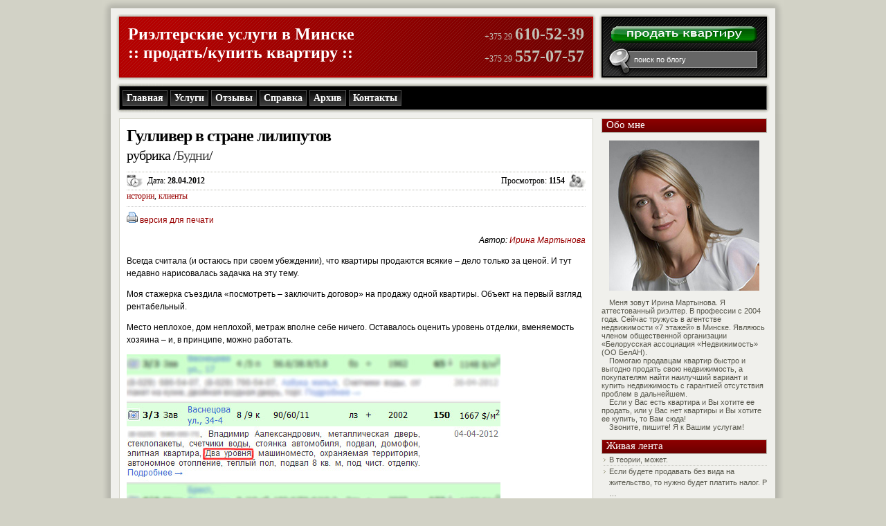

--- FILE ---
content_type: text/html; charset=UTF-8
request_url: https://iramara.by/gulliver-v-strane-liliputov/
body_size: 15221
content:
<!DOCTYPE html PUBLIC "-//W3C//DTD XHTML 1.0 Transitional//EN" "http://www.w3.org/TR/xhtml1/DTD/xhtml1-transitional.dtd">
<html xmlns="http://www.w3.org/1999/xhtml">
<head profile="http://gmpg.org/xfn/11">
<meta http-equiv="Content-Type" content="text/html; charset=UTF-8" />
<meta name="distribution" content="global" />
<meta name="robots" content="follow, all" />
<meta name="language" content="ru, en" />
<meta name="yandex-verification" content="6cb2cf44cf5543cb" />
<meta name="google-site-verification" content="l3VUsYtqtVdjPUiGUWYzbgGuirxGV1xfnHtt5kalMr8" />
<title>Перепланировка квартиры в 2 уровня :: iramara.by</title>
<link rel="shortcut icon" href="https://iramara.by/wp-content/themes/modxblog/favicon.ico" type="image/x-icon" />
<link rel="alternate" type="application/rss+xml" title="RSS 2.0" href="https://iramara.by/feed/" />
<link rel="alternate" type="text/xml" title="RSS .92" href="https://iramara.by/feed/rss/" />
<link rel="alternate" type="application/atom+xml" title="Atom 0.3" href="https://iramara.by/feed/atom/" />
<link rel="pingback" href="https://iramara.by/xmlrpc.php" />

<!-- All in One SEO Pack 2.4.3 by Michael Torbert of Semper Fi Web Design[576,619] -->
<meta name="description"  content="Хозяин же, обуреваемый дизайнерским порывом, организовал себе «мансардочку»." />

<meta name="keywords"  content="истории,клиенты" />

<link rel="canonical" href="https://iramara.by/gulliver-v-strane-liliputov/" />
<!-- /all in one seo pack -->
<link rel='stylesheet' id='cptch_stylesheet-css'  href='https://iramara.by/wp-content/plugins/captcha/css/front_end_style.css?ver=4.4.5' type='text/css' media='all' />
<link rel='stylesheet' id='dashicons-css'  href='https://iramara.by/wp-includes/css/dashicons.min.css?ver=4.8.25' type='text/css' media='all' />
<link rel='stylesheet' id='cptch_desktop_style-css'  href='https://iramara.by/wp-content/plugins/captcha/css/desktop_style.css?ver=4.4.5' type='text/css' media='all' />
<link rel='stylesheet' id='contact-form-7-css'  href='https://iramara.by/wp-content/plugins/contact-form-7/includes/css/styles.css?ver=4.9.1' type='text/css' media='all' />
<link rel='stylesheet' id='fancybox-css'  href='https://iramara.by/wp-content/plugins/easy-fancybox/fancybox/jquery.fancybox-1.3.8.min.css?ver=1.6.1' type='text/css' media='screen' />
<script type='text/javascript' src='https://iramara.by/wp-includes/js/jquery/jquery.js?ver=1.12.4'></script>
<script type='text/javascript' src='https://iramara.by/wp-includes/js/jquery/jquery-migrate.min.js?ver=1.4.1'></script>
<link rel='https://api.w.org/' href='https://iramara.by/wp-json/' />
<link rel="alternate" type="application/json+oembed" href="https://iramara.by/wp-json/oembed/1.0/embed?url=https%3A%2F%2Firamara.by%2Fgulliver-v-strane-liliputov%2F" />
<link rel="alternate" type="text/xml+oembed" href="https://iramara.by/wp-json/oembed/1.0/embed?url=https%3A%2F%2Firamara.by%2Fgulliver-v-strane-liliputov%2F&#038;format=xml" />
<link rel="stylesheet" href="https://iramara.by/wp-content/plugins/wp-page-numbers/tiny/wp-page-numbers.css" type="text/css" media="screen" /><link rel="stylesheet" type="text/css" media="screen" href="https://iramara.by/wp-content/plugins/wp-scrollup/css/style.css" />
	<script type="text/javascript" src="https://iramara.by/wp-content/plugins/wp-scrollup/js/wp-scrollup.js" /></script>
<style type="text/css"> #scrollup { background: #333 url("https://iramara.by/wp-content/plugins/wp-scrollup/img/up-light.png") center center no-repeat;width: 66px; height: 60px;bottom: 13px; left: 13px;  } </style><!-- wp-scrollup plugin --><style data-context="foundation-flickity-css">/*! Flickity v2.0.2
http://flickity.metafizzy.co
---------------------------------------------- */.flickity-enabled{position:relative}.flickity-enabled:focus{outline:0}.flickity-viewport{overflow:hidden;position:relative;height:100%}.flickity-slider{position:absolute;width:100%;height:100%}.flickity-enabled.is-draggable{-webkit-tap-highlight-color:transparent;tap-highlight-color:transparent;-webkit-user-select:none;-moz-user-select:none;-ms-user-select:none;user-select:none}.flickity-enabled.is-draggable .flickity-viewport{cursor:move;cursor:-webkit-grab;cursor:grab}.flickity-enabled.is-draggable .flickity-viewport.is-pointer-down{cursor:-webkit-grabbing;cursor:grabbing}.flickity-prev-next-button{position:absolute;top:50%;width:44px;height:44px;border:none;border-radius:50%;background:#fff;background:hsla(0,0%,100%,.75);cursor:pointer;-webkit-transform:translateY(-50%);transform:translateY(-50%)}.flickity-prev-next-button:hover{background:#fff}.flickity-prev-next-button:focus{outline:0;box-shadow:0 0 0 5px #09F}.flickity-prev-next-button:active{opacity:.6}.flickity-prev-next-button.previous{left:10px}.flickity-prev-next-button.next{right:10px}.flickity-rtl .flickity-prev-next-button.previous{left:auto;right:10px}.flickity-rtl .flickity-prev-next-button.next{right:auto;left:10px}.flickity-prev-next-button:disabled{opacity:.3;cursor:auto}.flickity-prev-next-button svg{position:absolute;left:20%;top:20%;width:60%;height:60%}.flickity-prev-next-button .arrow{fill:#333}.flickity-page-dots{position:absolute;width:100%;bottom:-25px;padding:0;margin:0;list-style:none;text-align:center;line-height:1}.flickity-rtl .flickity-page-dots{direction:rtl}.flickity-page-dots .dot{display:inline-block;width:10px;height:10px;margin:0 8px;background:#333;border-radius:50%;opacity:.25;cursor:pointer}.flickity-page-dots .dot.is-selected{opacity:1}</style><style data-context="foundation-slideout-css">.slideout-menu{position:fixed;left:0;top:0;bottom:0;right:auto;z-index:0;width:256px;overflow-y:auto;-webkit-overflow-scrolling:touch;display:none}.slideout-menu.pushit-right{left:auto;right:0}.slideout-panel{position:relative;z-index:1;will-change:transform}.slideout-open,.slideout-open .slideout-panel,.slideout-open body{overflow:hidden}.slideout-open .slideout-menu{display:block}.pushit{display:none}</style><style type="text/css">.broken_link, a.broken_link {
	text-decoration: line-through;
}</style><style>.ios7.web-app-mode.has-fixed header{ background-color: rgba(45,53,63,.88);}</style>
<!-- Easy FancyBox 1.6.1 using FancyBox 1.3.8 - RavanH (http://status301.net/wordpress-plugins/easy-fancybox/) -->
<script type="text/javascript">
/* <![CDATA[ */
var fb_timeout = null;
var fb_opts = { 'overlayShow' : true, 'hideOnOverlayClick' : true, 'showCloseButton' : true, 'margin' : 20, 'centerOnScroll' : true, 'enableEscapeButton' : true, 'autoScale' : true };
var easy_fancybox_handler = function(){
	/* IMG */
	var fb_IMG_select = 'a[href*=".jpg"]:not(.nolightbox,li.nolightbox>a), area[href*=".jpg"]:not(.nolightbox), a[href*=".jpeg"]:not(.nolightbox,li.nolightbox>a), area[href*=".jpeg"]:not(.nolightbox), a[href*=".png"]:not(.nolightbox,li.nolightbox>a), area[href*=".png"]:not(.nolightbox)';
	jQuery(fb_IMG_select).addClass('fancybox image');
	var fb_IMG_sections = jQuery('div.gallery');
	fb_IMG_sections.each(function() { jQuery(this).find(fb_IMG_select).attr('rel', 'gallery-' + fb_IMG_sections.index(this)); });
	jQuery('a.fancybox, area.fancybox, li.fancybox a').fancybox( jQuery.extend({}, fb_opts, { 'transitionIn' : 'elastic', 'easingIn' : 'easeOutBack', 'transitionOut' : 'elastic', 'easingOut' : 'easeInBack', 'opacity' : false, 'hideOnContentClick' : false, 'titleShow' : true, 'titlePosition' : 'over', 'titleFromAlt' : true, 'showNavArrows' : true, 'enableKeyboardNav' : true, 'cyclic' : false }) );
}
var easy_fancybox_auto = function(){
	/* Auto-click */
	setTimeout(function(){jQuery('#fancybox-auto').trigger('click')},1000);
}
/* ]]> */
</script>
<style type="text/css">
#fancybox-content{background:#fff}
#fancybox-content{border-color:#fff}#fancybox-outer{background:#fff}
#fancybox-content{color:inherit}
</style>
<!-- wp thread comment 1.4.9.4.002 -->
<style type="text/css" media="screen">
.editComment, .editableComment, .textComment{
	display: inline;
}
.comment-childs{
	border: 1px solid #999;
	margin: 5px 2px 2px 4px;
	padding: 4px 2px 2px 4px;
	background-color: white;
}
.chalt{
	background-color: #E2E2E2;
}
#newcomment{
	border:1px dashed #777;width:90%;
}
#newcommentsubmit{
	color:red;
}
.adminreplycomment{
	border:1px dashed #777;
	width:99%;
	margin:4px;
	padding:4px;
}
.mvccls{
	color: #999;
}
			
</style>
<style type="text/css" media="screen">
<!-- @import url( https://iramara.by/wp-content/themes/modxblog/style.css ); -->
</style>
</head>
<body>
<div id="wrap">
<div id="header">
  <h1>Риэлтерские <a href="https://iramara.by/service/">услуги</a> в Минске<br />:: <a href="https://iramara.by/service/seller/">продать</a>/<a href="https://iramara.by/service/buyer/">купить</a> квартиру ::</h1>
  <div class="contact" align="right">
    <div style="margin-bottom:5px"><span style="font:normal 12px Verdana">+375 29</span> <span style="font:normal 24px Verdana"><b>610-52-39</b></span></div>
    <div style="margin-top:0px"><span style="font:normal 12px Verdana">+375 29</span> <span style="font:normal 24px Verdana"><b>557-07-57</b></span></div>
  </div>
  <div class="rss" align="center">
	<a href="#request-form" class="fancybox"><img src="https://iramara.by/wp-content/themes/modxblog/images/button.gif" title="Риэлтерские услуги по купле-продаже квартир в Минске" width="211" height="24"></a>
	<div style="display:none" class="fancybox-hidden">
      <div id="request-form">
        <div role="form" class="wpcf7" id="wpcf7-f6393-o1" dir="ltr">
<div class="screen-reader-response"></div>
<form action="/gulliver-v-strane-liliputov/#wpcf7-f6393-o1" method="post" class="wpcf7-form" novalidate="novalidate">
<div style="display: none;">
<input type="hidden" name="_wpcf7" value="6393" />
<input type="hidden" name="_wpcf7_version" value="4.9.1" />
<input type="hidden" name="_wpcf7_locale" value="" />
<input type="hidden" name="_wpcf7_unit_tag" value="wpcf7-f6393-o1" />
<input type="hidden" name="_wpcf7_container_post" value="0" />
</div>
<p style="font:bold 11px Verdana"><b>Покупка или продажа<br />
недвижимости</b></p>
<p style="font:normal 11px Verdana">Ваше имя <b>*</b><br />
<span class="wpcf7-form-control-wrap m1"><input type="text" name="m1" value="" size="40" maxlength="50" class="wpcf7-form-control wpcf7-text wpcf7-validates-as-required fl-text" aria-required="true" aria-invalid="false" /></span></p>
<p style="font:normal 11px Verdana">Ваш e-mail <b>*</b><br />
<span class="wpcf7-form-control-wrap m2"><input type="email" name="m2" value="" size="40" maxlength="50" class="wpcf7-form-control wpcf7-text wpcf7-email wpcf7-validates-as-required wpcf7-validates-as-email fl-text" aria-required="true" aria-invalid="false" /></span></p>
<p style="font:normal 11px Verdana">Ваш № телефона  <b>*</b><br />
<span class="wpcf7-form-control-wrap m3"><input type="text" name="m3" value="" size="40" maxlength="50" class="wpcf7-form-control wpcf7-text wpcf7-validates-as-required fl-text" aria-required="true" aria-invalid="false" /></span></p>
<p style="font:normal 11px Verdana">Тема (покупка, продажа)  <b>*</b><br />
<span class="wpcf7-form-control-wrap m4"><input type="text" name="m4" value="" size="40" maxlength="50" class="wpcf7-form-control wpcf7-text wpcf7-validates-as-required fl-text" aria-required="true" aria-invalid="false" /></span></p>
<p style="font:normal 11px Verdana">Сообщение <b>*</b><br />
<span class="wpcf7-form-control-wrap m5"><textarea name="m5" cols="40" rows="5" class="wpcf7-form-control wpcf7-textarea wpcf7-validates-as-required fl-text" aria-required="true" aria-invalid="false"></textarea></span></p>
<p><input type="submit" value="Подать заявку" class="wpcf7-form-control wpcf7-submit fl-submit" /></p>
<div class="wpcf7-response-output wpcf7-display-none"></div></form></div>      </div>
    </div>
  </div>
  <div class="search">
    <form id="searchform" method="get" action="/index.php">
      <input type="text" onfocus="this.value=''" value="поиск по блогу" onblur="this.value='поиск по блогу'" name="s" id="s"/>
    </form>
  </div>
   <!--<div class="soc">
      <a href="skype:ira.mara?chat" target="_blank"><img src="https://iramara.by/wp-content/themes/modxblog/images/skype.gif" width="25" height="25" border="0" alt="Позвоните мне по Skype" title="Позвоните мне по Skype" /></a><a href="http://facebook.com/iramara" target="_blank"><img title="Добавляйтесь в друзья на Facebook" src="https://iramara.by/wp-content/themes/modxblog/images/facebook.gif" border="0" alt="Добавляйтесь в друзья на Facebook" width="25" height="25" style="margin-left:4px" /></a><a href="http://feeds.feedburner.com/iramara/" target="_blank"><img title="Подпишитесь на обновления блога по RSS" src="https://iramara.by/wp-content/themes/modxblog/images/rss.gif" border="0" alt="Подпишитесь на обновления блога по RSS" width="25" height="25" style="margin-left:4px" /></a><a href="http://feedburner.google.com/fb/a/mailverify?uri=iramara&amp;loc=ru_RU" target="_blank"><img title="Подпишитесь на обновления блога по e-mail" src="https://iramara.by/wp-content/themes/modxblog/images/mail.gif" border="0" alt="Подпишитесь на обновления блога по e-mail" width="25" height="25" style="margin-left:4px" /></a>
   </div>-->
   <div class="Menu">
      <ul>
        <li><a href="https://iramara.by/">Главная</a></li>
        <li><li class="page_item page-item-57 page_item_has_children"><a href="https://iramara.by/service/">Услуги</a></li>
<li class="page_item page-item-315"><a href="https://iramara.by/opinion/">Отзывы</a></li>
<li class="page_item page-item-7811"><a href="https://iramara.by/ref/">Справка</a></li>
<li class="page_item page-item-4749"><a href="https://iramara.by/archive/">Архив</a></li>
<li class="page_item page-item-188"><a href="https://iramara.by/contact/">Контакты</a></li>
</li>
		<!--<li><a href="https://iramara.by/category/flat/">Квартиры</a></li>-->
      </ul>
    </div>
</div>
<div id="content">
    <div class="postwrap">
            <div class="post" id="post-5929">
      <div class="posthead">
        <h1><b>Гулливер в стране лилипутов</b><br><small>рубрика /<a href="https://iramara.by/category/budni/" rel="category tag">Будни</a>/</small></h1>
      <div class="authorbox">
        <div class="postcat">Просмотров:
          <b>1154</b>
        </div>
        <div class="postdate">Дата:
          <b>28.04.2012</b>
		</div>
      </div>
        
<!-- Generated by Simple Tags 2.4.7 - http://wordpress.org/extend/plugins/simple-tags -->
	<div class="st-post-tags">
	<a href="https://iramara.by/tag/story/" title="Посмотреть все записи с меткой «истории»" rel="tag">истории</a>, <a href="https://iramara.by/tag/client/" title="Посмотреть все записи с меткой «клиенты»" rel="tag">клиенты</a></div>

		<hr>
      </div>
      <div style="clear:left;"></div>
	  <a href="https://iramara.by/gulliver-v-strane-liliputov/print/" title="версия для печати" rel="nofollow" target="_blank"><img class="WP-PrintIcon" src="https://iramara.by/wp-content/plugins/wp-print/images/printer_famfamfam.gif" alt="версия для печати" title="версия для печати" style="border: 0px;" /></a>&nbsp;<a href="https://iramara.by/gulliver-v-strane-liliputov/print/" title="версия для печати" rel="nofollow" target="_blank">версия для печати</a>
	  <p align="right"><i>Автор: <a href="https://iramara.by/contact/">Ирина Мартынова</a></i></p>
      <div class="postcontent"><p>Всегда считала (и остаюсь при своем убеждении), что квартиры продаются всякие – дело только за ценой. И тут недавно нарисовалась задачка на эту тему.</p>
<p>Моя стажерка съездила «посмотреть – заключить договор» на продажу одной квартиры. Объект на первый взгляд рентабельный.</p>
<p><span id="more-5929"></span></p>
<p>Место неплохое, дом неплохой, метраж вполне себе ничего. Оставалось оценить уровень отделки, вменяемость хозяина – и, в принципе, можно работать.</p>
<p><img class="alignnone size-full wp-image-5930" title="Квартира в Минске" alt="" src="https://iramara.by/wp-content/uploads/post5929.jpg" width="540" height="324" srcset="https://iramara.by/wp-content/uploads/post5929.jpg 540w, https://iramara.by/wp-content/uploads/post5929-300x180.jpg 300w, https://iramara.by/wp-content/uploads/post5929-100x60.jpg 100w" sizes="(max-width: 540px) 100vw, 540px" /></p>
<p>На поверку оказалось, что собственник, составляя свое объявление, не упомянул об одном «маленьком» нюансе квартиры. Как это обзывается на <em>hata.</em><em>by</em> – о фишке объекта.</p>
<p>Итак, фишка! Квартира изначально была одноуровневая, 60-метровая. Хозяин же, обуреваемый дизайнерским порывом, организовал себе «мансардочку». И получилось у него два уровня. Метраж увеличился до 90 метров. Одна мелочь – высота потолков при этом уменьшилась. <strong>Первый уровень: высота – 200 см, второй уровень: высота – 170 см.</strong> Это не опечатка. <img alt=":smile:" src="https://iramara.by/wp-includes/images/smilies/icon_smile.gif" width="15" height="15" /></p>
<p>«Понятное дело, что квартира не для высоких людей», – прокомментировал свое творение собственник. <img alt=":smile:" src="https://iramara.by/wp-includes/images/smilies/icon_smile.gif" width="15" height="15" /></p>
<p>В общем, пост на этом можно заканчивать. Жаль стажерка от «удивления» даже фотографий не сделала. Это надо увидеть!</p>
<p>Квартира без отделки, кстати. Что, впрочем, уже не важно. <img alt=":smile:" src="https://iramara.by/wp-includes/images/smilies/icon_smile.gif" width="15" height="15" /></p>
<p>Ну и какая у нее цена, коллеги?</p>
</div>
<script type="text/javascript">(function() {
  if (window.pluso)if (typeof window.pluso.start == "function") return;
  if (window.ifpluso==undefined) { window.ifpluso = 1;
    var d = document, s = d.createElement('script'), g = 'getElementsByTagName';
    s.type = 'text/javascript'; s.charset='UTF-8'; s.async = true;
    s.src = ('https:' == window.location.protocol ? 'https' : 'http')  + '://share.pluso.ru/pluso-like.js';
    var h=d[g]('body')[0];
    h.appendChild(s);
  }})();</script>
<div style="float:right;margin-right:9px;margin-bottom:3px" class="pluso" data-background="transparent" data-options="medium,round,line,horizontal,nocounter,theme=08" data-services="facebook,twitter,google,vkontakte,odnoklassniki,moimir,livejournal,liveinternet,blogger"></div>
<script type="text/javascript">function showSpoiler(obj) {var inner = obj.parentNode.getElementsByTagName("div")[0]; if (inner.style.display == "none") inner.style.display = ""; else inner.style.display = "none"; }</script>
<table border="0" width="100%" cellspacing="0" cellpadding="0" style="margin-bottom:25px">
  <tr>
    <td width="50%" valign="top" style="padding-right:3px">
<div class="spoiler"><b>Похожие записи</b> (<a class="onner" onclick="showSpoiler(this);">показать/спрятать</a>)<div style="display:none;"><ul>      <li><a href="https://iramara.by/chernyj-spisok-rielterov/" rel="bookmark">Черный список риэлтеров</a></li>
            <li><a href="https://iramara.by/a-nas-semero/" rel="bookmark">«А нас семеро!»</a></li>
            <li><a href="https://iramara.by/101-podskazka-rieltoru-po-prodazham/" rel="bookmark">101 подсказка риэлтору по продажам</a></li>
            <li><a href="https://iramara.by/chto-skazhet-svyashhennik-popav-sebe-molotkom-po-palcu/" rel="bookmark">И вам тоже интересно, что скажет священник, попав себе молотком по пальцу?</a></li>
            <li><a href="https://iramara.by/chestnost-ne-vsegda-vedet-k-bednosti/" rel="bookmark">Честность не всегда ведет к бедности</a></li>
            <li><a href="https://iramara.by/ne-zavodskoj-rajon-metro-i-evroremont-kakie-kvartiry-pokupayut-roditeli-inogorodnix-studentov/" rel="bookmark">«Не Заводской район, метро и евроремонт». Какие квартиры покупают родители иногородних студентов?</a></li>
            <li><a href="https://iramara.by/prodat-kvartiru-v-minske/" rel="bookmark">«Продать квартиру в Минске»</a></li>
      </ul></div></div>	</td>
    <td width="50%" valign="top" style="padding-left:3px">
<div class="spoiler"> 
<b>Предыдущие записи</b> (<a class="onner" onclick="showSpoiler(this);">показать/спрятать</a>)
<div style="display:none;">
<ul>
    
<li class='li1'><a href='https://iramara.by/prodaetsya-2-urovnevaya-4-komnatnaya-kvartira-s-mebelyu-v-centre-minska/'>Продается 2-уровневая 4-комнатная квартира с мебелью в центре Минска</a></li>
<li class='li2'><a href='https://iramara.by/polnyj-spisok-domov-minska-otnosyashhixsya-k-istoriko-kulturnym-cennostyam/'>Полный список домов Минска, относящихся к историко-культурным ценностям</a></li>
<li class='li1'><a href='https://iramara.by/2-komnatnaya-kvartira-s-remontom-v-vesnyanke/'>2-комнатная квартира с ремонтом в Веснянке</a></li>
<li class='li2'><a href='https://iramara.by/agenty-byvayu-raznye/'>Агенты бываю разные…</a></li>
<li class='li1'><a href='https://iramara.by/2-komnatnaya-kvartira-s-nepovtorimoj-atmosferoj-v-istoricheskom-centre-minska/'>2-комнатная квартира с неповторимой атмосферой в историческом центре Минска!</a></li>
<li class='li2'><a href='https://iramara.by/pochemu-oni-uxodyat/'>Почему они уходят?</a></li>
<li class='li1'><a href='https://iramara.by/besplatnye-konsultacii/'>Бесплатные консультации</a></li></ul>
</div>
</div>
	</td>
  </tr>
</table>
<!--<table border="0" width="100%" cellspacing="0" cellpadding="0" style="margin-bottom:23px">
	<tr>
		<td width="50%" valign="top" style="padding-right:3px">
			<div class="subscribe" align="center"><font color="#FF0000">Подпишитесь на <b>обновления</b> блога</font><form action="https://feedburner.google.com/fb/a/mailverify" method="post" target="popupwindow" onsubmit="window.open('http://feedburner.google.com/fb/a/mailverify?uri=iramara&amp;loc=ru_RU', 'popupwindow', 'scrollbars=yes,width=600,height=500');return true">по <input type="text" style="width: 100px; color:#666666; font: bold 12px Arial; background: #FFFFFF; border: 1px solid #B4B4B4; padding: 1px 5px" name="email" value="e-mail" onFocus="this.value=''" onBlur="if (this.value==''){this.value='e-mail'}" /><input type="hidden" value="iramara" name="uri"/><input type="hidden" name="loc" value="ru_RU"/><input type="submit" value="Go!"  style="cursor:pointer; margin-left:1px; color:#666666; font: bold 12px Arial; background: #CCCCCC; border: 1px solid #B4B4B4; padding: 1px 5px" /> или <a href="http://feeds.feedburner.com/iramara/" target="_blank"><b>RSS</b></a></form></div>
		</td>
		<td width="50%" valign="top" style="padding-left:3px">
			<div class="subscribe" align="center"><font color="#FF0000">Подпишитесь на <b>комментарии</b> блога</font><form action="https://feedburner.google.com/fb/a/mailverify" method="post" target="popupwindow" onsubmit="window.open('http://feedburner.google.com/fb/a/mailverify?uri=iramara/comments&amp;loc=ru_RU', 'popupwindow', 'scrollbars=yes,width=600,height=500');return true">по <input type="text" style="width: 100px; color:#666666; font: bold 12px Arial; background: #FFFFFF; border: 1px solid #B4B4B4; padding: 1px 5px"  name="email" value="e-mail" onFocus="this.value=''" onBlur="if (this.value==''){this.value='e-mail'}" /><input type="hidden" value="iramara/comments" name="uri"/><input type="hidden" name="loc" value="ru_RU"/><input type="submit" value="Go!" style="cursor:pointer; margin-left:1px; color:#666666; font: bold 12px Arial; background: #CCCCCC; border: 1px solid #B4B4B4; padding: 1px 5px" /> или <a href="http://feeds.feedburner.com/iramara/comments/" target="_blank"><b>RSS</b></a></form></div>
		</td>
	</tr>
</table>-->
    </div>
	<hr>
    <!-- You can start editing here. -->
<div id="commentblock">
  <div class="comment-wrap">
        <p id="comments"><b>Комментарии</b></p>
    <ul class="commentlist">
            <li class="alt" id="comment-6122">
        Вика,
                29.04.2012 (08:41)
                <div class="commenttext">
          <p>Ну, я бы все равно попробовала поискать покупателя-лилипута, или семью, или для общества лилипутов. Хотя, конечно, необычная ситуация… Ну, еще можно предложить или посоветовать собственнику просто снести «мансардочку» да и все.</p>
<p class="thdrpy"><a href="javascript:void(0)" onclick="movecfm(event,6122,1,'Вика');">ответить »</a></p><div class="comment-childs chalt" id="comment-6123"><p><a href='https://iramara.by' rel='external nofollow' class='url'>Ирина Мартынова</a>, Апрель 29th, 2012 (10:38)<p/><p><p>Эй, оптимисты-энтузиасты, телефон собственника на <em>realt.by</em> есть. 🙂 Дерзайте!</p>
<p class="thdrpy"><a href="javascript:void(0)" onclick="movecfm(event,6123,2,'Ирина Мартынова');">ответить »</a></p></p></div>        </div>
      </li>
                  <li class="" id="comment-6129">
        Иннокентий,
                29.04.2012 (14:34)
                <div class="commenttext">
          <p>Чойто я не понял, у него что, изначальная высота потолков была почти 4 метра? Или он часть техэтажа захапал? Если так, то почему так мало захапал? 🙂</p>
<p class="thdrpy"><a href="javascript:void(0)" onclick="movecfm(event,6129,1,'Иннокентий');">ответить »</a></p><div class="comment-childs chalt" id="comment-6131"><p><a href='https://iramara.by' rel='external nofollow' class='url'>Ирина Мартынова</a>, Апрель 29th, 2012 (18:19)<p/><p><p>Так понимаю техэтаж «прихватизировал». Высота техэтажей часто небольшая, так что выше разогнаться, видимо, было некуда. Разве что над домом надстроиться. 🙂</p>
<p class="thdrpy"><a href="javascript:void(0)" onclick="movecfm(event,6131,2,'Ирина Мартынова');">ответить »</a></p></p></div>        </div>
      </li>
                  <li class="alt" id="comment-6138">
        Евгений,
                01.05.2012 (15:43)
                <div class="commenttext">
          <p>Да, богата земля белорусская «талантами». Поделюсь с энтузиастами собственным опытом. Даже с низкой ценой такую квартиру продать будет очень проблематично. Желающим попродавать стоит настроиться на очень большое количество показов.</p>
<p class="thdrpy"><a href="javascript:void(0)" onclick="movecfm(event,6138,1,'Евгений');">ответить »</a></p>        </div>
      </li>
                </ul>
    <hr>
      
<script type="text/javascript">
(function($) {
$(function() {
	var author_val = $('#author').val();
	if( author_val !='' && $('#email').val() !='' ) {
		$('#author-data').hide();
		$('#author-data').before('<div id="welcome">С возвращением, <strong>'+author_val+'</strong>! <a href="#">изменить&nbsp;»</a></div>')
		$('#welcome a').toggle(
			function() {
				$('#author-data').show(300);
				$(this).html('свернуть&nbsp;»');
				return false;
			},
			function() {
				$('#author-data').hide(300);
				$(this).html('изменить&nbsp;»');
				return false;
			}
		);
	}
})
})(jQuery)
</script>

  <p id="respond"><b>Ваш комментарий</b></p>
    <form action="https://iramara.by/wp-comments-post.php" method="post" id="commentform">
    	<div id="author-data">
    <p>
      <label><b>Ваше имя *</b> (обязательно)</label><br><input type="text" name="author" id="author" value="" class="cf">
    </p>
	<p>
      <label><b>Ваш e-mail *</b> (не публикуется)</label><br><input type="text" name="email" id="email" value="" class="cf">
    </p>
	</div>
        <p style="margin-bottom:3px;">
      <label><b>Сообщение *</b> (обязательно)</label><br><textarea name="comment" id="comment" rows="5" class="cf"></textarea>
	</p>
    <p>
	  <input name="submit" type="submit" id="submit" value="Добавить">
      <input type="hidden" name="comment_post_ID" value="5929">
    </p>
    <p><input type="hidden" id="comment_reply_ID" name="comment_reply_ID" value="0" /><input type="hidden" id="comment_reply_dp" name="comment_reply_dp" value="0" /></p><div id="cancel_reply" style="display:none;"><a href="javascript:void(0)" onclick="movecfm(null,0,1,null);" style="color:red;">« отменить</a></div><script type="text/javascript">
/* <![CDATA[ */
var commentformid = "commentform";
var USERINFO = false;
var atreply = "none";
/* ]]> */
</script>
<script type="text/javascript" src="https://iramara.by/wp-content/plugins/wordpress-thread-comment/wp-thread-comment.js.php?jsver=common"></script>
<script type="text/javascript">
/* <![CDATA[ */
var lstcommentid=6138;
var needauthoremail=true;
var sortflag="ASC";
/* ]]> */
</script>
<script type="text/javascript" src="https://iramara.by/wp-content/plugins/wordpress-thread-comment/wp-thread-comment.js.php?jsver=ajax&amp;wpajaxeditcomments=true"></script>
  </form>
</div>
</div>	<div align="center" style="margin-bottom:40px"><a href="#request-form" class="fancybox"><img src="https://iramara.by/wp-content/themes/modxblog/images/button.gif" title="Риэлтерские услуги по купле-продаже квартир в Минске"></a></div>
	<div style="display:none" class="fancybox-hidden">
      <div id="request-form">
        <div role="form" class="wpcf7" id="wpcf7-f6393-p5929-o2" dir="ltr">
<div class="screen-reader-response"></div>
<form action="/gulliver-v-strane-liliputov/#wpcf7-f6393-p5929-o2" method="post" class="wpcf7-form" novalidate="novalidate">
<div style="display: none;">
<input type="hidden" name="_wpcf7" value="6393" />
<input type="hidden" name="_wpcf7_version" value="4.9.1" />
<input type="hidden" name="_wpcf7_locale" value="" />
<input type="hidden" name="_wpcf7_unit_tag" value="wpcf7-f6393-p5929-o2" />
<input type="hidden" name="_wpcf7_container_post" value="5929" />
</div>
<p style="font:bold 11px Verdana"><b>Покупка или продажа<br />
недвижимости</b></p>
<p style="font:normal 11px Verdana">Ваше имя <b>*</b><br />
<span class="wpcf7-form-control-wrap m1"><input type="text" name="m1" value="" size="40" maxlength="50" class="wpcf7-form-control wpcf7-text wpcf7-validates-as-required fl-text" aria-required="true" aria-invalid="false" /></span></p>
<p style="font:normal 11px Verdana">Ваш e-mail <b>*</b><br />
<span class="wpcf7-form-control-wrap m2"><input type="email" name="m2" value="" size="40" maxlength="50" class="wpcf7-form-control wpcf7-text wpcf7-email wpcf7-validates-as-required wpcf7-validates-as-email fl-text" aria-required="true" aria-invalid="false" /></span></p>
<p style="font:normal 11px Verdana">Ваш № телефона  <b>*</b><br />
<span class="wpcf7-form-control-wrap m3"><input type="text" name="m3" value="" size="40" maxlength="50" class="wpcf7-form-control wpcf7-text wpcf7-validates-as-required fl-text" aria-required="true" aria-invalid="false" /></span></p>
<p style="font:normal 11px Verdana">Тема (покупка, продажа)  <b>*</b><br />
<span class="wpcf7-form-control-wrap m4"><input type="text" name="m4" value="" size="40" maxlength="50" class="wpcf7-form-control wpcf7-text wpcf7-validates-as-required fl-text" aria-required="true" aria-invalid="false" /></span></p>
<p style="font:normal 11px Verdana">Сообщение <b>*</b><br />
<span class="wpcf7-form-control-wrap m5"><textarea name="m5" cols="40" rows="5" class="wpcf7-form-control wpcf7-textarea wpcf7-validates-as-required fl-text" aria-required="true" aria-invalid="false"></textarea></span></p>
<p><input type="submit" value="Подать заявку" class="wpcf7-form-control wpcf7-submit fl-submit" /></p>
<div class="wpcf7-response-output wpcf7-display-none"></div></form></div>      </div>
    </div>
    </div></div>
  <div id="sidebar">
  <div id="sidebar-top">
      <h2>Обо мне</h2>			
			<div class="execphpwidget"><p align="center"><img title="Ирина Мартынова" alt="Ирина Мартынова" src="https://iramara.by/wp-content/uploads/photo.jpg" width="217" height="217"></p>
<p style="text-indent: 11px; margin-bottom: 0">Меня зовут Ирина Мартынова. Я аттестованный риэлтер. В профессии с 2004 года. Сейчас тружусь в агентстве недвижимости <a href="http://an7.by/" target="_blank">«7 этажей»</a> в Минске. Являюсь членом общественной организации «Белорусская ассоциация «Недвижимость» (ОО БелАН).</p>
<p style="text-indent: 11px; margin-top: 0; margin-bottom: 0">Помогаю продавцам квартир быстро и выгодно <a href="https://iramara.by/service/seller/">продать</a> свою недвижимость, а покупателям найти наилучший вариант и <a href="https://iramara.by/service/buyer/">купить</a> недвижимость с гарантией отсутствия проблем в дальнейшем.</p>
<p style="text-indent: 11px; margin-top: 0; margin-bottom: 0">Если у Вас есть квартира и Вы хотите ее продать, или у Вас нет квартиры и Вы хотите ее купить, то Вам сюда!</p>
<p style="text-indent: 11px; margin-top: 0"><a href="https://iramara.by/contact/">Звоните, пишите!</a> Я к Вашим услугам!</p></div>
		<h2>Живая лента</h2>			
			<div class="execphpwidget"><ul>  
     
<li><a href='https://iramara.by/kogo-mozhno-vyselit-iz-kvartiry/#comment-29395' title='Ирина Мартынова к записи: Кого можно выселить из квартиры?'>В теории, может.</a></li>
<li><a href='https://iramara.by/forum/#comment-29394' title='Ирина Мартынова к записи: Есть вопросы по сделкам с недвижимостью?'>Если будете продавать без вида на жительство, то нужно будет платить налог. Р …</a></li>
<li><a href='https://iramara.by/forum/#comment-29393' title='Наталья к записи: Есть вопросы по сделкам с недвижимостью?'>Здравствуйте. В 2014 году в браке был куплен дом в РБ, оформлен на мужа （мы г …</a></li>
<li><a href='https://iramara.by/obrazec-generalnoj-doverennosti/#comment-29392' title='Оксана к записи: Образец генеральной доверенности'>Добрый день. Подскажите, пожалуйста. Я воспитываю ребенка одна, где находится …</a></li>
<li><a href='https://iramara.by/forum/#comment-29391' title='Елена к записи: Есть вопросы по сделкам с недвижимостью?'>Здравствуйте,подскажите пожалуйста можно ли выписаться из квартиры ( для смен …</a></li>
<li><a href='https://iramara.by/forum/#comment-29390' title='Никита к записи: Есть вопросы по сделкам с недвижимостью?'>Здравствуйте Ирина, у моей бабушки была квартира и  два сына, один из них мой …</a></li>
<li><a href='https://iramara.by/ochered-za-nasledstvom/#comment-29389' title='Мария к записи: Очередь за наследством'>Добрый день. Столкнулись с такой проблемой. Мой гражданский муж, нашел себе д …</a></li>
<li><a href='https://iramara.by/forum/#comment-29388' title='Наталья к записи: Есть вопросы по сделкам с недвижимостью?'>Здравствуйте. В 2017 году после смерти  дяди  я  получила  по  наследству дол …</a></li>
<li><a href='https://iramara.by/razdel-kvartiry-mezhdu-suprugami/#comment-29387' title='Андрей к записи: Раздел квартиры между супругами'>Здравствуйте, могу ли я при разводе сдавать свою часть квартиры с последующей …</a></li>
<li><a href='https://iramara.by/ochered-za-nasledstvom/#comment-29385' title='Татьяна к записи: Очередь за наследством'>Здравствуйте! Подскажите пожалуйста. Сын 1952 года Рождения проживал в одноко …</a></li>
<li><a href='https://iramara.by/kogo-mozhno-vyselit-iz-kvartiry/#comment-29384' title='Татьяна к записи: Кого можно выселить из квартиры?'>Добрый день!Такая ситуация.Мы с мужем пока еще в браке.Квартиру прлучил он в  …</a></li>
<li><a href='https://iramara.by/pravoustanavlivayushhie-dokumenty-na-nedvizhimost/#comment-29383' title='Ирина Мартынова к записи: Правоустанавливающие документы на недвижимость'>Свидетельство Вам не нужно получать. Для подтверждения права собственности, в …</a></li>
<li><a href='https://iramara.by/ochered-za-nasledstvom/#comment-29382' title='Ирина Мартынова к записи: Очередь за наследством'>Да, вы правы. Ничего другого не посоветую.</a></li>
<li><a href='https://iramara.by/kakie-zemelnye-uchastki-zapreshheno-prodavat-s-1-yanvarya-2015/#comment-29381' title='Ирина Мартынова к записи: Какие земельные участки запрещено продавать с 1 января 2015?'>Если участок дачный и не попадает под действие 387-го Указа, то можно продать …</a></li>
<li><a href='https://iramara.by/ochered-za-nasledstvom/#comment-29380' title='Ирина Мартынова к записи: Очередь за наследством'>Лучше написать дарственную.</a></li>
<li><a href='https://iramara.by/ochered-za-nasledstvom/#comment-29379' title='Ирина Мартынова к записи: Очередь за наследством'>Да, в равных долях.</a></li>
<li><a href='https://iramara.by/forum/#comment-29378' title='Ирина Мартынова к записи: Есть вопросы по сделкам с недвижимостью?'>Нет, не может.</a></li>
<li><a href='https://iramara.by/ochered-za-nasledstvom/#comment-29377' title='Ирина Мартынова к записи: Очередь за наследством'>Нет, не будет.</a></li>
<li><a href='https://iramara.by/ochered-za-nasledstvom/#comment-29376' title='Ирина Мартынова к записи: Очередь за наследством'>Если отец был собственником квартиры на момент смерти и нет завещания иного с …</a></li>
<li><a href='https://iramara.by/oformlenie-sdelki-s-nedvizhimostyu/#comment-29375' title='Ирина Мартынова к записи: Оформление сделки с недвижимостью: у регистратора или у нотариуса?'>Или расчет наличными в момент подписания. Или перечисление со счета покупател …</a></li>
<li><a href='https://iramara.by/ochered-za-nasledstvom/#comment-29374' title='Ирина Мартынова к записи: Очередь за наследством'>Должен быть договор купли-продажи.</a></li>
<li><a href='https://iramara.by/dogovor-meny-i-dogovor-obmena-v-chem-raznica-ono-vam-nado/#comment-29373' title='Ирина Мартынова к записи: Договор мены и договор обмена. В чем разница? Оно Вам надо?'>Да, нужно платить налог - исходя из разницы цены продажи и оценочной стоимост …</a></li>
<li><a href='https://iramara.by/besplatnye-konsultacii/#comment-29372' title='Ирина Мартынова к записи: Бесплатные консультации'>Льготную квартиру можно продать через 5 лет после полной выплаты кредита. До  …</a></li>
<li><a href='https://iramara.by/konservaciya-nedostroennogo-zhilogo-doma/#comment-29371' title='Юлия к записи: Консервация недостроенного жилого дома'>Добрый день
Подскажите, если участок куплен в 2009 году в ноябре  у предыдуще …</a></li>
<li><a href='https://iramara.by/ochered-za-nasledstvom/#comment-29370' title='Лариса к записи: Очередь за наследством'>Добрый день! помогите, пожалуйста, разобраться в ситуации. Я являюсь опекуном …</a></li>  
</ul> </div>
		<h2>Важное</h2><div class="menu-vazhnoe-container"><ul id="menu-vazhnoe" class="menu"><li id="menu-item-6141" class="menu-item menu-item-type-custom menu-item-object-custom menu-item-6141"><a href="https://iramara.by/prodat-kvartiru-v-minske/">Продать квартиру в Минске</a></li>
<li id="menu-item-6136" class="menu-item menu-item-type-custom menu-item-object-custom menu-item-6136"><a href="https://iramara.by/zachem-nuzhen-rielter/">Зачем нужен риэлтер?</a></li>
<li id="menu-item-6134" class="menu-item menu-item-type-custom menu-item-object-custom menu-item-6134"><a href="https://iramara.by/tortik-dlya-rieltera/">Эксклюзивный договор</a></li>
<li id="menu-item-6137" class="menu-item menu-item-type-custom menu-item-object-custom menu-item-6137"><a href="https://iramara.by/vybiraem-agentstvo-ili-agenta/">Выбираем агентство или агента?</a></li>
<li id="menu-item-6138" class="menu-item menu-item-type-custom menu-item-object-custom menu-item-6138"><a href="https://iramara.by/agentam-i-posrednikam-prosba-ne-bespokoit/">Агентам и посредникам<br>просьба не беспокоить…</a></li>
<li id="menu-item-6135" class="menu-item menu-item-type-custom menu-item-object-custom menu-item-6135"><a href="https://iramara.by/kto-platit-za-rielterskuyu-uslugu/">Кто платит за риэлтерскую услугу: покупатель или продавец?</a></li>
<li id="menu-item-6140" class="menu-item menu-item-type-custom menu-item-object-custom menu-item-6140"><a href="https://iramara.by/blog-rieltera/">Блог риэлтера</a></li>
<li id="menu-item-6391" class="menu-item menu-item-type-custom menu-item-object-custom menu-item-6391"><a href="https://iramara.by/besplatnye-konsultacii/">Бесплатные консультации</a></li>
</ul></div><h2>Форма для заказа</h2>			<div class="textwidget"><div role="form" class="wpcf7" id="wpcf7-f6393-o3" dir="ltr">
<div class="screen-reader-response"></div>
<form action="/gulliver-v-strane-liliputov/#wpcf7-f6393-o3" method="post" class="wpcf7-form" novalidate="novalidate">
<div style="display: none;">
<input type="hidden" name="_wpcf7" value="6393" />
<input type="hidden" name="_wpcf7_version" value="4.9.1" />
<input type="hidden" name="_wpcf7_locale" value="" />
<input type="hidden" name="_wpcf7_unit_tag" value="wpcf7-f6393-o3" />
<input type="hidden" name="_wpcf7_container_post" value="0" />
</div>
<p style="font:bold 11px Verdana"><b>Покупка или продажа<br />
недвижимости</b></p>
<p style="font:normal 11px Verdana">Ваше имя <b>*</b><br />
<span class="wpcf7-form-control-wrap m1"><input type="text" name="m1" value="" size="40" maxlength="50" class="wpcf7-form-control wpcf7-text wpcf7-validates-as-required fl-text" aria-required="true" aria-invalid="false" /></span></p>
<p style="font:normal 11px Verdana">Ваш e-mail <b>*</b><br />
<span class="wpcf7-form-control-wrap m2"><input type="email" name="m2" value="" size="40" maxlength="50" class="wpcf7-form-control wpcf7-text wpcf7-email wpcf7-validates-as-required wpcf7-validates-as-email fl-text" aria-required="true" aria-invalid="false" /></span></p>
<p style="font:normal 11px Verdana">Ваш № телефона  <b>*</b><br />
<span class="wpcf7-form-control-wrap m3"><input type="text" name="m3" value="" size="40" maxlength="50" class="wpcf7-form-control wpcf7-text wpcf7-validates-as-required fl-text" aria-required="true" aria-invalid="false" /></span></p>
<p style="font:normal 11px Verdana">Тема (покупка, продажа)  <b>*</b><br />
<span class="wpcf7-form-control-wrap m4"><input type="text" name="m4" value="" size="40" maxlength="50" class="wpcf7-form-control wpcf7-text wpcf7-validates-as-required fl-text" aria-required="true" aria-invalid="false" /></span></p>
<p style="font:normal 11px Verdana">Сообщение <b>*</b><br />
<span class="wpcf7-form-control-wrap m5"><textarea name="m5" cols="40" rows="5" class="wpcf7-form-control wpcf7-textarea wpcf7-validates-as-required fl-text" aria-required="true" aria-invalid="false"></textarea></span></p>
<p><input type="submit" value="Подать заявку" class="wpcf7-form-control wpcf7-submit fl-submit" /></p>
<div class="wpcf7-response-output wpcf7-display-none"></div></form></div></div>
		<h2>Место работы</h2>			
			<div class="execphpwidget"><p align="center"><a href="http://an7.by/" target="_blank"><img title="Агентство недвижимости «7 этажей»" alt="Агентство недвижимости «7 этажей»" src="https://iramara.by/wp-content/uploads/an7.jpg" width="217" height="80"></a></p></div>
		  </div>
</div>		<script type="text/javascript">
		try {
			var sbmt     = document.getElementById('submit'),
				npt      = document.createElement('input'),
				d        = new Date(),
				__ksinit = function(){ sbmt.parentNode.insertBefore( npt, sbmt ); };

			npt.value = d.getUTCDate() +''+ (d.getUTCMonth()+1) + 'uniq9065';
			npt.name  = 'ksbn_code';
			npt.type  = 'hidden';
			sbmt.onmousedown = __ksinit;
			sbmt.onkeypress  = __ksinit;
		}catch(e){}
		</script>
		<div id="footer">
<table border="0" width="100%" height="100%" cellspacing="0" cellpadding="0">
	<tr>
		<td align="left" style="padding-top: 22px; padding-left: 34px;" valign="top">
			<!-- Rambler Top100 start -->
<span id="top100_widget"></span>
<script>
    (function (w, d, c) {
    (w[c] = w[c] || []).push(function() {
        var options = {
            project: 2333780,
            element: 'top100_widget',
        };
        try {
            w.top100Counter = new top100(options);
        } catch(e) { }
    });
    var n = d.getElementsByTagName("script")[0],
    s = d.createElement("script"),
    f = function () { n.parentNode.insertBefore(s, n); };
    s.type = "text/javascript";
    s.async = true;
    s.src =
    (d.location.protocol == "https:" ? "https:" : "http:") +
    "//st.top100.ru/top100/top100.js";
    if (w.opera == "[object Opera]") {
    d.addEventListener("DOMContentLoaded", f, false);
} else { f(); }
})(window, document, "_top100q");
</script>
<noscript>
<img src="//counter.rambler.ru/top100.cnt?pid=2333780" alt="" title="Rambler's Top100" />
</noscript>
			<!-- Rambler Top100 end -->
        	<!-- Rating Mail.ru start -->
<script type="text/javascript">
var _tmr = window._tmr || (window._tmr = []);
_tmr.push({id: "1941857", type: "pageView", start: (new Date()).getTime()});
(function (d, w, id) {
  if (d.getElementById(id)) return;
  var ts = d.createElement("script"); ts.type = "text/javascript"; ts.async = true; ts.id = id;
  ts.src = (d.location.protocol == "https:" ? "https:" : "http:") + "//top-fwz1.mail.ru/js/code.js";
  var f = function () {var s = d.getElementsByTagName("script")[0]; s.parentNode.insertBefore(ts, s);};
  if (w.opera == "[object Opera]") { d.addEventListener("DOMContentLoaded", f, false); } else { f(); }
})(document, window, "topmailru-code");
</script><noscript><div>
<img src="//top-fwz1.mail.ru/counter?id=1941857;js=na" style="border:0;position:absolute;left:-9999px;" alt="" title="Mail.ru's Rating" />
</div></noscript>
<a target="_blank" href="https://top.mail.ru/jump?from=1941857">
<img src="//top-fwz1.mail.ru/counter?id=1941857;t=401;l=1" 
style="border:0;" height="31" width="88" alt="" title="Mail.ru's Rating" /></a>
        	<!-- Rating Mail.ru end -->
		</td>
		<td valign="top" align="center" style="padding-top: 23px;">
        	<span class="copy">&copy; <a href="https://iramara.by/contact/">Ирина Мартынова</a>. +375 29 6105239, +375 29 5570757 :: <a href="mailto:iramara@mail.ru">iramara@mail.ru</a><br>…при использовании материалов блога ссылка на <a href="https://iramara.by/">iramara.by</a> обязательна…</span>
		</td>
		<td align="right" style="padding-top: 22px; padding-right: 34px;" valign="top">
        	<!-- Rating All.by start -->
        	<!-- Rating All.by end-->
			<!--LiveInternet counter-->
<script type="text/javascript">
document.write("<a href='//www.liveinternet.ru/click' "+
"target=_blank><img src='//counter.yadro.ru/hit?t52.5;r"+
escape(document.referrer)+((typeof(screen)=="undefined")?"":
";s"+screen.width+"*"+screen.height+"*"+(screen.colorDepth?
screen.colorDepth:screen.pixelDepth))+";u"+escape(document.URL)+
";h"+escape(document.title.substring(0,150))+";"+Math.random()+
"' alt='' title='Просмотры и посетители за последние 24 часа' border='0' width='88' height='31'><\/a>")
</script>
			<!--/LiveInternet-->
		</td>
	</tr>
</table>
</div>
</div>
</div>
<!--Akavita counter start-->
<script type="text/javascript">var AC_ID=46650;var AC_TR=true;
(function(){var l='https://adlik.akavita.com/acode.js'; var t='text/javascript';
try {var h=document.getElementsByTagName('head')[0];
var s=document.createElement('script'); s.src=l;s.type=t;h.appendChild(s);}catch(e){
document.write(unescape('%3Cscript src="'+l+'" type="'+t+'"%3E%3C/script%3E'));}})();
</script>
<!--Akavita counter end-->
<!-- GoogleAnalytics -->
<script type="text/javascript">
  var _gaq = _gaq || [];
  _gaq.push(['_setAccount', 'UA-3919949-2']);
  _gaq.push(['_trackPageview']);
  
  _gaq.push(['t2._setAccount', 'UA-86052603-1']);
  _gaq.push(['t2._trackPageview']);

  
  (function() {
    var ga = document.createElement('script'); ga.type = 'text/javascript'; ga.async = true;
    ga.src = ('https:' == document.location.protocol ? 'https://ssl' : 'http://www') + '.google-analytics.com/ga.js';
    var s = document.getElementsByTagName('script')[0]; s.parentNode.insertBefore(ga, s);
  })();
</script>
<!-- /GoogleAnalytics -->
<!-- Yandex.Metrika counter -->
<script type="text/javascript">
(function (d, w, c) {
    (w[c] = w[c] || []).push(function() {
        try {
            w.yaCounter5675305 = new Ya.Metrika({id:5675305,
                    webvisor:true,
                    clickmap:true,
                    trackLinks:true,
                    accurateTrackBounce:true});
        } catch(e) { }
    });
    var n = d.getElementsByTagName("script")[0],
        s = d.createElement("script"),
        f = function () { n.parentNode.insertBefore(s, n); };
    s.type = "text/javascript";
    s.async = true;
    s.src = (d.location.protocol == "https:" ? "https:" : "http:") + "//mc.yandex.ru/metrika/watch.js";
    if (w.opera == "[object Opera]") {
        d.addEventListener("DOMContentLoaded", f, false);
    } else { f(); }
})(document, window, "yandex_metrika_callbacks");
</script>
<noscript><div><img src="//mc.yandex.ru/watch/5675305" style="position:absolute; left:-9999px;" alt="" /></div></noscript>
<!-- /Yandex.Metrika counter -->
<!-- Powered by WPtouch: 4.3.21 --><script type='text/javascript'>
/* <![CDATA[ */
var wpcf7 = {"apiSettings":{"root":"https:\/\/iramara.by\/wp-json\/contact-form-7\/v1","namespace":"contact-form-7\/v1"},"recaptcha":{"messages":{"empty":"\u041f\u043e\u0436\u0430\u043b\u0443\u0439\u0441\u0442\u0430, \u043f\u043e\u0434\u0442\u0432\u0435\u0440\u0434\u0438\u0442\u0435, \u0447\u0442\u043e \u0432\u044b \u043d\u0435 \u0440\u043e\u0431\u043e\u0442."}}};
/* ]]> */
</script>
<script type='text/javascript' src='https://iramara.by/wp-content/plugins/contact-form-7/includes/js/scripts.js?ver=4.9.1'></script>
<script type='text/javascript' src='https://iramara.by/wp-includes/js/wp-embed.min.js?ver=4.8.25'></script>
<script type='text/javascript' src='https://iramara.by/wp-content/plugins/easy-fancybox/fancybox/jquery.fancybox-1.3.8.min.js?ver=1.6.1'></script>
<script type='text/javascript' src='https://iramara.by/wp-content/plugins/easy-fancybox/js/jquery.easing.min.js?ver=1.4.0'></script>
<script type='text/javascript' src='https://iramara.by/wp-content/plugins/easy-fancybox/js/jquery.mousewheel.min.js?ver=3.1.13'></script>
<script type="text/javascript">
jQuery(document).on('ready post-load', function(){ jQuery('.nofancybox,a.pin-it-button,a[href*="pinterest.com/pin/create"]').addClass('nolightbox'); });
jQuery(document).on('ready post-load',easy_fancybox_handler);
jQuery(document).on('ready',easy_fancybox_auto);</script>
<!-- Generated in 0,541 seconds. Made 43 queries to database and 50 cached queries. Memory used - 36.6MB -->
<!-- Cached by DB Cache Reloaded Fix -->
</body></html>

--- FILE ---
content_type: text/html
request_url: https://iramara.by/wp-content/plugins/wordpress-thread-comment/wp-thread-comment.js.php?jsver=ajax&wpajaxeditcomments=true
body_size: 2123
content:
if(lstcommentid){
	if($s("comment-"+lstcommentid)){
		lstcommentid = $s("comment-"+lstcommentid);
		var commentformel = $s("comment_reply_ID");
		while(commentformel != null && commentformel.tagName != "FORM"){
			commentformel = commentformel.parentNode;
		}
		if(commentformel != null && commentformel.action.indexOf("wp-comments-post.php") != -1){
			commentformel.onsubmit = wptcajaxsend;
		}
	}
}

function gparam(f){
	var p='wptcajax=wptcajax';
	var fi = f.getElementsByTagName('input');
	for(i=0; i<fi.length; i++ ){
		e=fi[i];
		if(e.name!=''){
			if(e.type=='select')
				element_value=e.options[e.selectedIndex].value;
			else if(e.type=='checkbox' || e.type=='radio'){
				if(e.checked==false)
					continue;
				element_value=e.value;
			}else{
				element_value=e.value;
			}
			p+="&"+e.name+'='+encodeURIComponent(element_value);
		}
	}
	fi = f.getElementsByTagName('textarea');
	for(i=0; i<fi.length; i++)
		p+="&"+fi[i].name+"="+encodeURIComponent(fi[i].value);
	
	return p;
}

function getXMLInstance(){
	var req;
	if(window.XMLHttpRequest){
		req = new XMLHttpRequest();
		if (req.overrideMimeType){
			//req.overrideMimeType('text/xml');
		}
	}else if(window.ActiveXObject){
		try{
			req = new ActiveXObject("Msxml2.XMLHTTP");
		}catch(e){
			try{
				req = new ActiveXObject("Microsoft.XMLHTTP");
			}catch(e){}
		}
	}
	if(!req){
		alert('Giving up :( Cannot create an XMLHTTP instance');
		return false;
	}
	return req;
}

function wptcajaxsend(){
	var req = getXMLInstance();
	var r = $s('comment_reply_ID').value;
	var c = null;

	var p=gparam(commentformel);

	if(p != null)
		q=p.split("&");

	var author = null, email = null, comment = null;

	if(USERINFO == false){
		author = stpm("author",q);
		email = stpm("email",q);

		if(needauthoremail == true){
			if(author != null && author == ""){
				alert("please enter a valid author name");
				if($s("author"))
					$s("author" && $s("author").style.display != "none").focus();
				return false;
			}

			if(email != null && (email == "" || email.length < 6 || email.match(/^([a-z0-9+_]|\-|\.)+@(([a-z0-9_]|\-)+\.)+[a-z]{2,6}$/i) == null)){
				alert("please enter a valid email address");
				if($s("email"))
					$s("email" && $s("email").style.display != "none").focus();
				return false;
			}
		}else{
			if(author == null || author == ""){
				author = "Anonymous";
			}
		}
	}else{
		author = USERINFO;
	}

	comment = stpm("comment",q);

	if(comment == null || comment == ""){
		alert("comment can not be empty");
		if(Commentarea && Commentarea.display != "none")
			Commentarea.focus();
		return false;
	}

	comment = comment.replace(/\r\n\r\n/g, "</p><p>");
	comment = comment.replace(/\r\n/g, "<br />");
	comment = comment.replace(/\n\n/g, "</p><p>");
	comment = comment.replace(/\n/g, "<br />");
	comment = "<p>"+comment+"</p>";
	var dateObj = new Date();

	if(r == 0){
		c = document.createElement('div');
		//c = document.createElement(lstcommentid.tagName);
		c.id = "newcomment";
		if(sortflag == 'DESC'){
			lstcommentid.parentNode.insertBefore(c,lstcommentid);
			window.location="#newcomment";
		}else{
			if(lstcommentid.parentNode.lastChild == lstcommentid){
				lstcommentid.parentNode.appendChild(c);
			}else{
				lstcommentid.parentNode.insertBefore(c,lstcommentid.nextSibling);
			}
		}
	}else{
		c = document.createElement('div');
		c.id = "newcomment";
		rpPel.appendChild(c);
	}

	c.innerHTML = "<div id=\"newcommentcontent\"><p>"+author+" <em>Submit on "+dateObj.toLocaleString()+"</em>:</p>"+comment+"</div><div id=\"newcommentsubmit\"><p>new comment is submiting, please wait a comment...<img src=\"https://iramara.by/wp-content/plugins/wordpress-thread-comment/loading.gif\" /></p></div>";

	$s(commentformid).style.display='none';
	
	req.onreadystatechange = function(){
		if(req.readyState == 4){
			$s(commentformid).style.display='block';
			if(req.status == 200){
				wptctextreplace($s('newcomment'),req.responseText);

				if(parseInt(r)){
					movecfm(null,0,0,null);	
				}
				if($s('comment')) $s('comment').value = '';
			}else{
				c.parentNode.removeChild(c);
				var error = req.responseText.match(/<body[^>]*>[\s\S]*?<p[^>]*>([\s\S]*)<\/p>[\s\S]*?<\/body>/i);
				if(typeof(error) != 'undefined' && error != null && error != ''){
					alert(error[1]);
				}else{
					alert('Failed to add your comment.');
				}
			}
		}
	}
	
	req.open('POST', commentformel.action, true);
	req.setRequestHeader("Content-type", "application/x-www-form-urlencoded");
	req.setRequestHeader("Content-length", p.length);
	req.setRequestHeader("Connection", "close");
	req.send(p);
	
	return false;
}

function wptctextreplace(element,text){
	if(!text)
		return false;

	element.innerHTML = text;

	var commentid = text.match(/<(\w+).*?id\s*=\s*("|')(comment-\d+?)\2[^>]*>[\s\S]*<\/\1>/i);
	if(typeof(commentid) != 'undefined' && commentid != null){
		var commentid = commentid[3];

		var childelement = $s(commentid);
	
		var n=1;
		while(childelement.parentNode != element){
			childelement = childelement.parentNode;
			n= n+1;
			if(n>10) break;
		}

		if(n<11){
			if(typeof(childelement.className) != 'undefined' && lstcommentid.className.match(/\balt\b/i)){
				childelement.className = childelement.className.replace(/\balt\b/i,'');
			}

			element.parentNode.insertBefore(childelement,element);
			element.parentNode.removeChild(element);
			if($s('comment_reply_ID').value == 0)
				lstcommentid = childelement;

	if(typeof(AjaxEditComments) != 'undefined' && typeof(AjaxEditComments.init) == 'function')
		AjaxEditComments.init();

		}

	}else{
		lstcommentid = element;
	}

	return true;
}
function stpm(aname,array){
	for (var i=0; i < array.length; i++){
		var c = array[i].split("=");
		c[0] = unescape(decodeURI(c[0]));
		c[0] = c[0].replace(/^\s+|\s+$/g,"");
		if (aname == c[0]){
			c[1] = unescape(decodeURI(c[1]));
			c[1] = c[1].replace(/^\s+|\s+$/g,"");
			return c[1];
		}
	}
 	return null;
}


--- FILE ---
content_type: text/css
request_url: https://iramara.by/wp-content/plugins/wp-page-numbers/tiny/wp-page-numbers.css
body_size: 809
content:
#wp_page_numbers ul, #wp_page_numbers li, #wp_page_numbers a {
	background: #f1f1f1;
	padding: 0;
	margin: 0;
	border: none;
	text-decoration: none;
	font-weight: normal;
	font-style: normal;
	list-style: none;
	text-transform: none;
	text-indent: 0px;
	font-variant: normal;
	text-align: center;
	line-height: 12px;
	letter-spacing: 0px;
	word-spacing: 0px;
	font-size: 14px;
	font-family: Verdana;
}

#wp_page_numbers li {
	float: left;
	display: block;
}

#wp_page_numbers a {
	margin-top: 3px;
	margin-bottom: 3px;
	padding: 3px;
	margin-left: 3px;
	margin-right: 3px;
	display: block;
	color: #333;
	border: 1px solid #f1f1f1;
}

#wp_page_numbers li a:hover {
	border-color: #999;
}

#wp_page_numbers li.active_page a {
	border: 1px solid #bfbfbf;
	background: white;
	font-weight: bold;
}
#wp_page_numbers li.active_page a:hover  {
	color: black; /* IE fix */
	font-weight: bold;
}

--- FILE ---
content_type: text/css
request_url: https://iramara.by/wp-content/plugins/wp-scrollup/css/style.css
body_size: 34
content:
#scrollup {
	position: fixed; 
	opacity: 0.5; 
	border-radius: 5px; 
	-webkit-border-radius: 5px;
	-moz-border-radius: 5px;
	display: none; 
	cursor: pointer;
}

--- FILE ---
content_type: text/css
request_url: https://iramara.by/wp-content/themes/modxblog/style.css
body_size: 3398
content:
body{margin:0;padding:0;background:#D2D2C6;}
ul{margin:0px;padding:0px;}
ul li{list-style-image:url(images/liarrow.gif);}
a:link, a:visited{text-decoration:none;color:#990000;border:0;-moz-outline-style:none;}
a:hover{text-decoration:none;color:#666;border:0;-moz-outline-style:none;}
a:active{text-decoration:none;color:#990000;border:0;-moz-outline-style:none;}
h1, h2, h3, h4{font-family:Georgia, "Times New Roman", Times, serif;}
h4{font-size:16px;font-weight:bold;letter-spacing:-1px;margin-bottom:10px;margin-top:10px;}
h2.pagetitle{font:normal 24px Georgia, "Times New Roman", Times, serif;color:#6D6D56;margin-top:0px;margin-bottom:12px;}
img{border:none;margin:0;padding:0;}
img.alignleft{margin-right:10px;margin-bottom:5px;}
img.alignright{margin-bottom:5px;margin-left:10px;}
hr{height:1px;border-top-width:1px;border-right-width:0;border-bottom-width:0;border-left-width:0;border-top-style:dotted;border-right-style:solid;border-bottom-style:solid;border-left-style:solid;border-top-color:#CFCFCF;border-right-color:#CFCFCF;border-bottom-color:#CFCFCF;border-left-color:#CFCFCF;}
blockquote{margin:0 20px 10px 10px;padding:10px 15px;border-left:5px solid #F0F0EC;}
* html blockquote{height:1%;}
blockquote p{margin:0;padding:0 0 5px;}
#wrap{width:984px;position:relative;margin:0 auto;padding:0;background:url(images/body-bg.gif) repeat-y left;}
#header a{color:#FFF;}
#header{clear:left;height:171px;width:984px;margin-right:auto;margin-left:auto;position:relative;background:url(images/header-bg.gif) no-repeat left top;}
#header h1{color:#FFFFFF;position:absolute;width:660px;left:37px;top:36px;margin:0;padding:0;font:bold 24px Tahoma;}
#header h1 a:hover{color:#C1C1B6;text-decoration:none;}
p.tagline{position:absolute;width:480px;top:77px;left:34px;color:#FFFFFF;margin:0;padding:0;font:normal 14px Arial, Helvetica, sans-serif;}
.contact{position:absolute;float:right;top:36px;right:288px;color:#C1C1B6;}
.skype{position:absolute;float:left;top:151px;left:792px;color:#FFFFFF;font:normal 12px Arial;}
#header .rss{font:bold 14px Georgia, "Times New Roman", Times, serif;color:#FF9900;width:235px;position:absolute;top:38px;right:26px;}
#header .rss a:hover{color:#FF9900;text-decoration:none;}
.Menu{position:absolute;height:35px;top:124px;left:25px;font-family:Georgia, "Times New Roman", Times, serif;}
.Menu ul{top:0px;float:left;margin:0px;padding:0px;position:relative;left:4px;}
.Menu li{display:inline;font-size:11px;line-height:35px;}
.soc{position:absolute;float:right;top:129px;right:29px;}
#header .Menu a{display:inline;margin:0px;padding:3px 5px;font-size:14px;font-weight:bold;border:1px solid #4E4E4E;background:url(images/menu-bg.gif) repeat-x left bottom;}
#header .Menu a:hover{text-decoration:none;color:#FFFFFF;background:url(images/menu-hover.gif) repeat-x left bottom;border:1px solid #aa0000;}
#header .search{position:absolute;top:80px;width:172px;right:44px;}
*html #header .search{top:120px;right:120px;}
#header .search form{padding-right:0;padding-left:0;margin:0;}
#header .search input{color:#FFF;font-size:11px;width:172px;background-color:#666666;border:0px;margin:0px;padding:0px;}
#content .pageintro{float:left;position:relative;left:35px;}
#content{width:665px;position:relative;float:left;padding:0;font:12px/17px Verdana, Arial, Helvetica, sans-serif;}
.box{border:solid 1px #333333;color:red;text-align:center;padding-left:5px;padding-right:5px;}
.postwrap h1{margin:0;padding:0px 0px 10px;font:normal 24px/28px Georgia, "Times New Roman", Times, serif;letter-spacing:-1px;}
.postwrap{float:left;width:663px;padding:10px;position:relative;left:24px;background:#FFFFFF;border:1px solid #D2D2C6;margin-top:0px;margin-bottom:12px;}
.postwrap ul{margin-left:30px;}
.postwrap ol{margin-left:35px;padding-left:0px;}
.breadcrumb{margin-bottom:10px;float:left;width:665px;position:relative;left:35px;}
.posthead{position:relative;clear:left;color:#000000;font-family:Georgia, "Times New Roman", Times, serif;}
.posthead li{float:left;display:inline;margin-right:10px;font-size:12px;font-weight:normal;color:#000000;}
.posthead ul{list-style:none;margin:0px;padding:0px;}
.authorbox{font:12px Georgia, "Times New Roman", Times, serif;border-top:1px dotted #BDBDB3;border-bottom:1px dotted #BDBDB3;}
.authorbox a{font-weight:bold;color:#990000;}
.authorbox li{list-style-type:none;display:inline;color:#999;font-size:10px;font-weight:700;margin:0 10px 0 0;padding:5px 0 5px 18px;}
#content .posthead h1 a{color:#444444;}
#content .posthead h1 a:hover{color:#990000;text-decoration:none;}
.postdate{background:url(images/icon-postdate.gif) no-repeat left center;height:24px;padding-top:1px;padding-left:30px;line-height:23px;}
.postauthor{background:url(images/icon-category.gif) no-repeat right center;float:right;height:24px;text-align:right;padding-top:1px;padding-right:30px;line-height:23px;}
.wp-post-image{margin:5px 10px 3px 0px;float:left;padding:5px;border:1px dotted #8a0000;}
.postcomments{}
.postcontent{padding-top:0px;padding-bottom:0px;line-height:18px;}
.postcontent a{text-decoration:none;border-bottom:1px dashed #990000;}
.postcontent a:hover{text-decoration:none;border-bottom:0px;}
.postinfo{font:12px Georgia, "Times New Roman", Times, serif;background:#F7F7F4;border:1px solid #E6E6DF;padding:5px 10px;}
.postinfo a{font-weight:bold;color:#990000;}
.postinfo li{list-style-type:none;display:inline;color:#999;font-size:10px;font-weight:700;margin:0 10px 0 0;padding:5px 0 5px 18px;}
.postcomments{background:url(images/icon-author.gif) no-repeat left center;height:24px;padding-top:1px;padding-left:30px;line-height:23px;}
.postcat{background:url(images/icon-comment.gif) no-repeat right center;float:right;height:24px;text-align:right;padding-top:1px;padding-right:30px;line-height:23px;}
.posttags{background:url(images/icon-tags.gif) no-repeat left center;height:24px;padding-top:1px;padding-left:30px;line-height:23px;}
.more-link{font-size:11px;font-weight:700;}
ul.Note{margin-left:0px;margin-bottom:15px;}
.Note li{list-style-type:none;font-size:11px;margin:0;padding:2px 0 2px 15px;position:relative;line-height:12px;}
.NoteRss{background:url(images/NoteRss.png) no-repeat left top;}
.NoteTrackBack{background:url(images/NoteTrackBack.png) no-repeat left top;}
.rel-posts{margin:0 0 10px;padding:0 0 10px;border-bottom:1px dotted #BDBDB3;}
.rel-posts ul{margin-left:0px;}
.rel-posts li{list-style-type:none;font-size:11px;background-image:url(images/read-more-icon.gif);background-repeat:no-repeat;background-position:left top;margin:0;padding:2px 0 2px 15px;position:relative;line-height:13px;}
#content .rel-posts a{color:#333333;}
#respond{font:16px Georgia, "Times New Roman", Times, serif;letter-spacing:-1px;}
#comments b{font:bold 16px Georgia, "Times New Roman", Times, serif;color:#000000;letter-spacing:-1px;}
#commentform label{font:normal 12px/28px Georgia, "Times New Roman", Times, serif;color:#990000;}
#commentblock ol.commentlist{margin-left:35px;font:14px Georgia, "Times New Roman", Times, serif;list-style:decimal;color:#666666;4}
#commentblock ol.commentlist a{text-decoration:none;color:#990000;}
#commentblock ol.commentlist a:hover{color:#666666;}
.commenttext{border-left:5px solid #cccccc;padding-left:10px;padding-right:10px;margin-top:0px;margin-bottom:10px;color:#333333;letter-spacing:normal;font:normal 11px Verdana, Arial, Helvetica, sans-serif;}
.commenttext p{margin-top:0px;margin-bottom:10px;}
#commentform #submit{font:bold 16px Georgia;background:#D2D2C6;letter-spacing:-1px;border:2px solid #939375;padding:5px 8px;cursor:pointer;-moz-border-radius:5px;-khtml-border-radius:5px;-webkit-border-radius:5px;}
#sidebar{width:239px;color:#55554A;margin-top:-12px;position:relative;right:24px;float:right;font:11px Verdana, Arial, Helvetica, sans-serif;margin-bottom:0px;}
#sidebar h2{font-size:15px;margin-top:0px;color:#000000;font-weight:normal;}
#sidebar ul li{margin-left:3px;list-style:none;background:url(images/lidot.gif) no-repeat left 6px;padding-left:8px;padding-bottom:0px;border-bottom:1px dotted #CCCCC6;padding-top:0px;line-height:16px;}
#sidebar a{color:#55554A;font-weight:normal;}
#sidebar a:hover{color:#000000;text-decoration:underline;font-weight:normal;}
#sidebar ul a{color:#55554A;font-weight:normal;}
#sidebar ul a:hover{color:#000000;text-decoration:underline;font-weight:normal;}
#sidebar ul.children li{border-bottom-style:none;background:url(images/subcat.gif) no-repeat left top;margin:0px;padding-top:0px;padding-bottom:0px;padding-left:12px;}
#sidebar-top{width:239px;float:left;}
#sidebar-top h2{background:url(images/side-h2-bg.gif) repeat-x left top;color:#FFFFFF;padding-top:0px;padding-bottom:2px;padding-left:6px;margin-bottom:0px;margin-top:12px;border:1px solid #B8B8AE;}
#sidebar-top h2 a.rsswidget{color:#FFFFFF;font:bold 14px Georgia, "Times New Roman", Times, serif;}
#sidebar-top .rsswidget img{margin-top:2px;float:left;margin-right:6px;}
#sidebar-top .textwidget{padding-left:6px;line-height:16px;}
#sidebar-top ul ul{margin:0px;padding:0px 0px 0px 0px;}
#sidebar-top #searchform{background:#D2D2C6;padding:4px;border:1px solid #BBBBB1;margin-top:15px;margin-bottom:10px;}
#sidebar-top #s{width:224px;margin-bottom:4px;}
#sidebar-top #wp-calendar{width:219px;margin-left:8px;}
#sidebar-top #wp-calendar caption{margin-left:8px;}
#wp-calendar{border-collapse:collapse;margin:0;padding:0;font-family:Verdana, Arial, Helvetica, sans-serif;width:100%;}
#wp-calendar caption{padding-top:3px;padding-bottom:6px;text-align:left;font:bold 14px Georgia, "Times New Roman", Times, serif;}
#wp-calendar td{text-align:center;padding-top:2px;padding-bottom:2px;border:1px solid #F0F0EC;line-height:15px;}
#wp-calendar th{background-color:#D2D2C6;border:1px solid #D2D2C6;}
#wp-calendar tbody{}
#wp-calendar tbody a{font-weight:bold;color:#000000;background-color:#D2D2C6;text-decoration:none;display:block;border-style:none;margin:0;padding:0;}
#wp-calendar tbody a:hover{font-weight:700;color:#FFF;background-color:#2A2A2A;text-decoration:none;border-style:none;margin:0;padding:0;}
#wp-calendar tfoot a:hover{background-color:#D2D2C6;text-decoration:none;color:#000000;}
#wp-calendar tfoot a{display:block;padding:2px 0;}
#sidebar-left{float:left;width:114px;padding:0;margin-top:15px;}
#sidebar-left h2, #sidebar-right h2{margin-top:15px;margin-bottom:5px;}
#sidebar-right{float:right;width:114px;padding:0;margin-top:15px;}
.pagenavi{margin-top:0px;margin-bottom:0px;display:block;float:left;position:relative;left:32px;}
#footer{clear:both;width:984px;height:87px;font:11px Tahoma;background:url(images/footer.gif) no-repeat left top;}
.copy{color:#DDDDDD;}
.copy a{color:#DDDDDD;}
.credit{color:#222222;}
.credit a{color:#222222;}
.adblock120x600{width:120px;margin-top:13px;margin-left:6px;background:#F0F0EC;padding:4px;}
.cf{width:98%;border:1px solid #999999;padding:4px;-moz-border-radius:5px;-khtml-border-radius:5px;-webkit-border-radius:5px;}
.button{font:bold 16px Georgia;background:#D2D2C6;letter-spacing:-1px;border:2px solid #939375;padding:5px 8px;cursor:pointer;-moz-border-radius:5px;-khtml-border-radius:5px;-webkit-border-radius:5px;}
.cats{width:100%;overflow:hidden;}
.catLeft,
.catRight{float:left;width:50%;}
.scrollTop{background:url(images/ontop.gif) 0 0 no-repeat;display:block;width:40px;height:25px;position:fixed;bottom:0px;left:0px;z-index:2000;}  
.scrollTop:hover{background-position:0 -25px;}
.fl-file{color:#000000;font:11px Verdana;width:223px;}
.fl-text{width:217px;border:1px solid #999999;padding:4px;margin-right:-20px;-moz-border-radius:5px;-khtml-border-radius:5px;-webkit-border-radius:5px;}
.fl-submit{width:227px;background:#DDDDDD;border:1px solid #999999;padding:4px;margin-right:-20px;cursor:pointer;font-weight:bold;-moz-border-radius:5px;-khtml-border-radius:5px;-webkit-border-radius:5px;}
.spoiler {border:1px solid #ff6666;padding:3px;-moz-border-radius:5px;-khtml-border-radius:5px;-webkit-border-radius:5px;} 
.onner {color:#990000;text-decoration:none;border-bottom:1px dashed #990000;cursor:pointer;}
.onner a:hover{color:#666666;text-decoration:none;border-bottom:0px;}
.subscribe {border:2px solid #c0c0c0;padding:3px;-moz-border-radius:5px;-khtml-border-radius:5px;-webkit-border-radius:5px;}
.service {cursor:pointer;font:bold 16px Georgia;background:#D2D2C6;letter-spacing:-1px;border:2px solid #939375;padding:15px 5px;width:275px;border-radius:10px;-moz-border-radius:10px;-webkit-border-radius:10px;}
.thank {cursor:pointer;font:normal 13px Georgia;background:#D2D2C6;letter-spacing:-1px;border:2px solid #939375;padding:15px 5px;width:200px;border-radius:10px;-moz-border-radius:10px;-webkit-border-radius:10px;}
::-webkit-input-placeholder {color:#999999;}
::-moz-placeholder {color:#999999;}
:-moz-placeholder {color:#999999;}
:-ms-input-placeholder {color:#999999;}
:focus::-webkit-input-placeholder {color:transparent}
:focus::-moz-placeholder {color:transparent}
:focus:-moz-placeholder {color:transparent}
:focus:-ms-input-placeholder {color:transparent}

--- FILE ---
content_type: application/javascript
request_url: https://iramara.by/wp-content/plugins/wp-scrollup/js/wp-scrollup.js
body_size: 592
content:
// http://dedushka.org/uroki/5503.html 
// a@dedushka.org 
// copyright 2013

(function wp_scrollup(){

	jQuery( document ).ready(function() {

		jQuery( '<div>', {
			'id': 'scrollup', 
			'html': '&nbsp;'}).appendTo( 'body' );

		jQuery( document ).on('mouseover', '#scrollup', function(){
			jQuery( this ).animate({opacity: 0.3},100);
		}).on('mouseout', '#scrollup', function(){
			jQuery( this ).animate({opacity: 0.5},100);
		}).on('click', '#scrollup', function(){
			window.scroll(0 ,0); 
			return false;
		});

		jQuery( window ).scroll( function(){
			if ( jQuery( document ).scrollTop() > 0 ) {
				jQuery('#scrollup').fadeIn('fast');
			} else {
				jQuery('#scrollup').fadeOut('fast');
			}
		});
	});
})();